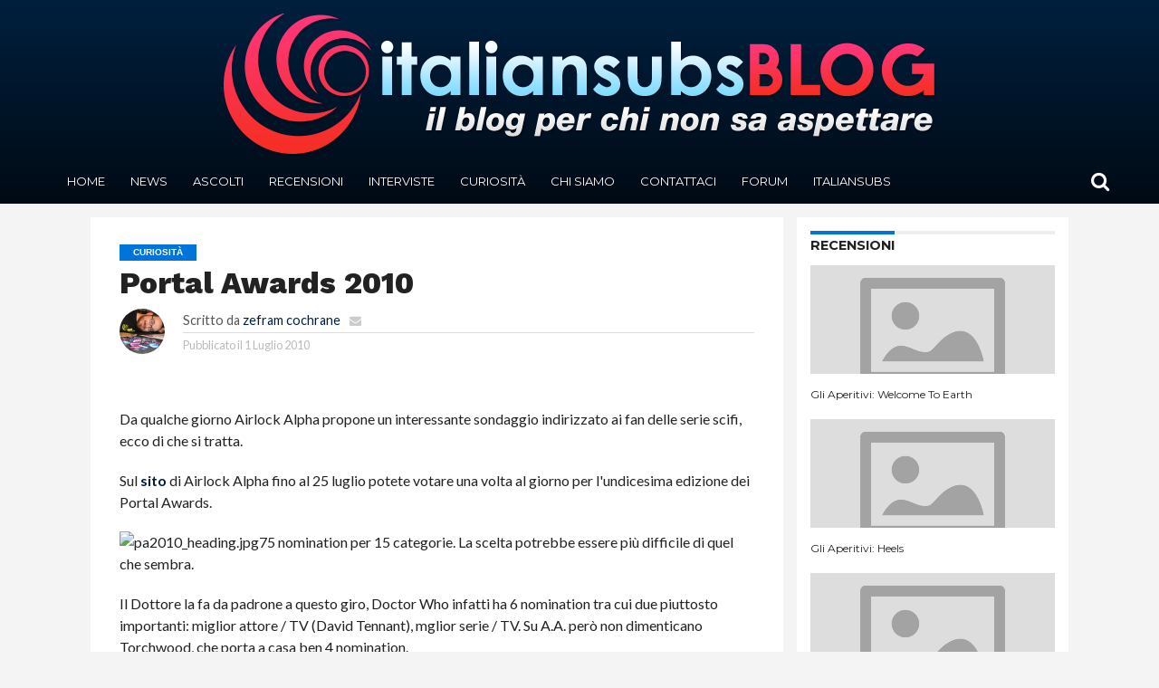

--- FILE ---
content_type: text/html; charset=UTF-8
request_url: https://blog.italiansubs.net/portal-awards-2010/
body_size: 15263
content:
<!DOCTYPE html>
<html lang="it-IT">
<head>
<meta charset="UTF-8" >
<meta name="viewport" id="viewport" content="width=device-width, initial-scale=1.0, maximum-scale=1.0, minimum-scale=1.0, user-scalable=no" />


<link rel="alternate" type="application/rss+xml" title="RSS 2.0" href="https://blog.italiansubs.net/feed/" />
<link rel="alternate" type="text/xml" title="RSS .92" href="https://blog.italiansubs.net/feed/rss/" />
<link rel="alternate" type="application/atom+xml" title="Atom 0.3" href="https://blog.italiansubs.net/feed/atom/" />
<link rel="pingback" href="https://blog.italiansubs.net/xmlrpc.php" />

<meta property="og:image" content="https://blog.italiansubs.net/wp-content/uploads/2010/12/News.jpg" />
<meta name="twitter:image" content="https://blog.italiansubs.net/wp-content/uploads/2010/12/News.jpg" />

<meta property="og:type" content="article" />
<meta property="og:description" content="Da qualche giorno Airlock Alpha propone un interessante sondaggio indirizzato ai fan delle serie scifi, ecco di che si tratta. Sul sito di Airlock Alpha fino al 25 luglio potete votare una volta al giorno per l&#39;undicesima edizione dei Portal Awards. 75 nomination per 15 categorie. La scelta potrebbe essere più difficile di quel che [&hellip;]" />
<meta name="twitter:card" content="summary">
<meta name="twitter:url" content="https://blog.italiansubs.net/portal-awards-2010/">
<meta name="twitter:title" content="Portal Awards 2010">
<meta name="twitter:description" content="Da qualche giorno Airlock Alpha propone un interessante sondaggio indirizzato ai fan delle serie scifi, ecco di che si tratta. Sul sito di Airlock Alpha fino al 25 luglio potete votare una volta al giorno per l&#39;undicesima edizione dei Portal Awards. 75 nomination per 15 categorie. La scelta potrebbe essere più difficile di quel che [&hellip;]">


<title>Portal Awards 2010 &#8211; Italiansubs Blog</title>
<link rel='dns-prefetch' href='//blog.italiansubs.net' />
<link rel='dns-prefetch' href='//cdnjs.cloudflare.com' />
<link rel='dns-prefetch' href='//fonts.googleapis.com' />
<link rel='dns-prefetch' href='//s.w.org' />
<link rel="alternate" type="application/rss+xml" title="Italiansubs Blog &raquo; Feed" href="https://blog.italiansubs.net/feed/" />
<link rel="alternate" type="application/rss+xml" title="Italiansubs Blog &raquo; Feed dei commenti" href="https://blog.italiansubs.net/comments/feed/" />
<link rel="alternate" type="application/rss+xml" title="Italiansubs Blog &raquo; Portal Awards 2010 Feed dei commenti" href="https://blog.italiansubs.net/portal-awards-2010/feed/" />
		<script type="text/javascript">
			window._wpemojiSettings = {"baseUrl":"https:\/\/s.w.org\/images\/core\/emoji\/13.0.1\/72x72\/","ext":".png","svgUrl":"https:\/\/s.w.org\/images\/core\/emoji\/13.0.1\/svg\/","svgExt":".svg","source":{"concatemoji":"https:\/\/blog.italiansubs.net\/wp-includes\/js\/wp-emoji-release.min.js?ver=5.6"}};
			!function(e,a,t){var r,n,o,i,p=a.createElement("canvas"),s=p.getContext&&p.getContext("2d");function c(e,t){var a=String.fromCharCode;s.clearRect(0,0,p.width,p.height),s.fillText(a.apply(this,e),0,0);var r=p.toDataURL();return s.clearRect(0,0,p.width,p.height),s.fillText(a.apply(this,t),0,0),r===p.toDataURL()}function l(e){if(!s||!s.fillText)return!1;switch(s.textBaseline="top",s.font="600 32px Arial",e){case"flag":return!c([127987,65039,8205,9895,65039],[127987,65039,8203,9895,65039])&&(!c([55356,56826,55356,56819],[55356,56826,8203,55356,56819])&&!c([55356,57332,56128,56423,56128,56418,56128,56421,56128,56430,56128,56423,56128,56447],[55356,57332,8203,56128,56423,8203,56128,56418,8203,56128,56421,8203,56128,56430,8203,56128,56423,8203,56128,56447]));case"emoji":return!c([55357,56424,8205,55356,57212],[55357,56424,8203,55356,57212])}return!1}function d(e){var t=a.createElement("script");t.src=e,t.defer=t.type="text/javascript",a.getElementsByTagName("head")[0].appendChild(t)}for(i=Array("flag","emoji"),t.supports={everything:!0,everythingExceptFlag:!0},o=0;o<i.length;o++)t.supports[i[o]]=l(i[o]),t.supports.everything=t.supports.everything&&t.supports[i[o]],"flag"!==i[o]&&(t.supports.everythingExceptFlag=t.supports.everythingExceptFlag&&t.supports[i[o]]);t.supports.everythingExceptFlag=t.supports.everythingExceptFlag&&!t.supports.flag,t.DOMReady=!1,t.readyCallback=function(){t.DOMReady=!0},t.supports.everything||(n=function(){t.readyCallback()},a.addEventListener?(a.addEventListener("DOMContentLoaded",n,!1),e.addEventListener("load",n,!1)):(e.attachEvent("onload",n),a.attachEvent("onreadystatechange",function(){"complete"===a.readyState&&t.readyCallback()})),(r=t.source||{}).concatemoji?d(r.concatemoji):r.wpemoji&&r.twemoji&&(d(r.twemoji),d(r.wpemoji)))}(window,document,window._wpemojiSettings);
		</script>
		<style type="text/css">
img.wp-smiley,
img.emoji {
	display: inline !important;
	border: none !important;
	box-shadow: none !important;
	height: 1em !important;
	width: 1em !important;
	margin: 0 .07em !important;
	vertical-align: -0.1em !important;
	background: none !important;
	padding: 0 !important;
}
</style>
	<link rel='stylesheet' id='wp-block-library-css'  href='https://blog.italiansubs.net/wp-includes/css/dist/block-library/style.min.css?ver=5.6' type='text/css' media='all' />
<link rel='stylesheet' id='contact-form-7-css'  href='https://blog.italiansubs.net/wp-content/plugins/contact-form-7/includes/css/styles.css?ver=5.4' type='text/css' media='all' />
<link rel='stylesheet' id='ts_fab_css-css'  href='https://blog.italiansubs.net/wp-content/plugins/fancier-author-box/css/ts-fab.min.css?ver=1.4' type='text/css' media='all' />
<link rel='stylesheet' id='wpemfb-lightbox-css'  href='https://blog.italiansubs.net/wp-content/plugins/wp-embed-facebook/templates/lightbox/css/lightbox.css?ver=3.0.10' type='text/css' media='all' />
<link rel='stylesheet' id='mvp-reset-css'  href='https://blog.italiansubs.net/wp-content/themes/flex-mag/css/reset.css?ver=5.6' type='text/css' media='all' />
<link rel='stylesheet' id='mvp-fontawesome-css'  href='//cdnjs.cloudflare.com/ajax/libs/font-awesome/4.4.0/css/font-awesome.css?ver=5.6' type='text/css' media='all' />
<link rel='stylesheet' id='mvp-style-css'  href='https://blog.italiansubs.net/wp-content/themes/flex-mag/style.css?ver=4.3.2' type='text/css' media='all' />
<!--[if lt IE 10]>
<link rel='stylesheet' id='mvp-iecss-css'  href='https://blog.italiansubs.net/wp-content/themes/flex-mag/css/iecss.css?ver=5.6' type='text/css' media='all' />
<![endif]-->
<link rel='stylesheet' id='mvp-media-queries-css'  href='https://blog.italiansubs.net/wp-content/themes/flex-mag/css/media-queries.css?ver=5.6' type='text/css' media='all' />
<link rel='stylesheet' id='studio-fonts-css'  href='//fonts.googleapis.com/css?family=Oswald%3ALato%3A400%2C700%7CWork+Sans%3A900%7CMontserrat%3A400%2C700%7COpen+Sans%3A800%7CPlayfair+Display%3A400%2C700%2C900%7CQuicksand%7CRaleway%3A200%2C400%2C700%7CRoboto+Slab%3A400%2C700%26subset%3Dlatin%2Clatin-ext&#038;ver=1.0.0' type='text/css' media='all' />
<link rel='stylesheet' id='addtoany-css'  href='https://blog.italiansubs.net/wp-content/plugins/add-to-any/addtoany.min.css?ver=1.15' type='text/css' media='all' />
<script type='text/javascript' src='https://blog.italiansubs.net/wp-includes/js/jquery/jquery.min.js?ver=3.5.1' id='jquery-core-js'></script>
<script type='text/javascript' src='https://blog.italiansubs.net/wp-includes/js/jquery/jquery-migrate.min.js?ver=3.3.2' id='jquery-migrate-js'></script>
<script type='text/javascript' src='https://blog.italiansubs.net/wp-content/plugins/add-to-any/addtoany.min.js?ver=1.1' id='addtoany-js'></script>
<script type='text/javascript' src='https://blog.italiansubs.net/wp-content/plugins/fancier-author-box/js/ts-fab.min.js?ver=1.4' id='ts_fab_js-js'></script>
<script type='text/javascript' src='https://blog.italiansubs.net/wp-content/plugins/wp-embed-facebook/templates/lightbox/js/lightbox.min.js?ver=3.0.10' id='wpemfb-lightbox-js'></script>
<script type='text/javascript' id='wpemfb-fbjs-js-extra'>
/* <![CDATA[ */
var WEF = {"local":"it_IT","version":"v6.0","fb_id":""};
/* ]]> */
</script>
<script type='text/javascript' src='https://blog.italiansubs.net/wp-content/plugins/wp-embed-facebook/inc/js/fb.min.js?ver=3.0.10' id='wpemfb-fbjs-js'></script>
<link rel="https://api.w.org/" href="https://blog.italiansubs.net/wp-json/" /><link rel="alternate" type="application/json" href="https://blog.italiansubs.net/wp-json/wp/v2/posts/1346" /><link rel="EditURI" type="application/rsd+xml" title="RSD" href="https://blog.italiansubs.net/xmlrpc.php?rsd" />
<link rel="wlwmanifest" type="application/wlwmanifest+xml" href="https://blog.italiansubs.net/wp-includes/wlwmanifest.xml" /> 
<meta name="generator" content="WordPress 5.6" />
<link rel="canonical" href="https://blog.italiansubs.net/portal-awards-2010/" />
<link rel='shortlink' href='https://blog.italiansubs.net/?p=1346' />
<link rel="alternate" type="application/json+oembed" href="https://blog.italiansubs.net/wp-json/oembed/1.0/embed?url=https%3A%2F%2Fblog.italiansubs.net%2Fportal-awards-2010%2F" />
<link rel="alternate" type="text/xml+oembed" href="https://blog.italiansubs.net/wp-json/oembed/1.0/embed?url=https%3A%2F%2Fblog.italiansubs.net%2Fportal-awards-2010%2F&#038;format=xml" />

<script data-cfasync="false">
window.a2a_config=window.a2a_config||{};a2a_config.callbacks=[];a2a_config.overlays=[];a2a_config.templates={};a2a_localize = {
	Share: "Share",
	Save: "Save",
	Subscribe: "Subscribe",
	Email: "Email",
	Bookmark: "Bookmark",
	ShowAll: "Show all",
	ShowLess: "Show less",
	FindServices: "Find service(s)",
	FindAnyServiceToAddTo: "Instantly find any service to add to",
	PoweredBy: "Powered by",
	ShareViaEmail: "Share via email",
	SubscribeViaEmail: "Subscribe via email",
	BookmarkInYourBrowser: "Bookmark in your browser",
	BookmarkInstructions: "Press Ctrl+D or \u2318+D to bookmark this page",
	AddToYourFavorites: "Add to your favorites",
	SendFromWebOrProgram: "Send from any email address or email program",
	EmailProgram: "Email program",
	More: "More&#8230;",
	ThanksForSharing: "Thanks for sharing!",
	ThanksForFollowing: "Thanks for following!"
};

(function(d,s,a,b){a=d.createElement(s);b=d.getElementsByTagName(s)[0];a.async=1;a.src="https://static.addtoany.com/menu/page.js";b.parentNode.insertBefore(a,b);})(document,"script");
</script>
	<style>
	.ts-fab-list li a { background-color: #e9e9e9; border: 1px solid #e9e9e9; color: #ab241c; }
	.ts-fab-list li.active a { background-color: #ab241c; border: 1px solid #ab241c; color: #fff; }
	.ts-fab-tab { background-color: #f9f9f9; border: 1px solid #ab241c; color: #555; }
	</style>
	
<style type='text/css'>

@import url(//fonts.googleapis.com/css?family=Work+Sans:100,200,300,400,500,600,700,800,900|Montserrat:100,200,300,400,500,600,700,800,900|Work+Sans:100,200,300,400,400italic,500,600,700,700italic,800,900|Lato:100,200,300,400,400italic,500,600,700,700italic,800,900|Montserrat:100,200,300,400,500,600,700,800,900&subset=latin,latin-ext,cyrillic,cyrillic-ext,greek-ext,greek,vietnamese);

#wallpaper {
	background: url() no-repeat 50% 0;
	}
body,
.blog-widget-text p,
.feat-widget-text p,
.post-info-right,
span.post-excerpt,
span.feat-caption,
span.soc-count-text,
#content-main p,
#commentspopup .comments-pop,
.archive-list-text p,
.author-box-bot p,
#post-404 p,
.foot-widget,
#home-feat-text p,
.feat-top2-left-text p,
.feat-wide1-text p,
.feat-wide4-text p,
#content-main table,
.foot-copy p,
.video-main-text p {
	font-family: 'Lato', sans-serif;
	}

a,
a:visited,
.post-info-name a {
	color: #001f3f;
	}

a:hover {
	color: #0074D9;
	}

span.feat-cat,
span.post-head-cat,
.prev-next-text a,
.prev-next-text a:visited,
.prev-next-text a:hover {
	background: #0074D9;
	}



.woocommerce .star-rating span:before {
	color: #0074D9;
	}

.woocommerce .widget_price_filter .ui-slider .ui-slider-range,
.woocommerce .widget_price_filter .ui-slider .ui-slider-handle {
	background-color: #0074D9;
	}

.woocommerce span.onsale,
.woocommerce #respond input#submit.alt,
.woocommerce a.button.alt,
.woocommerce button.button.alt,
.woocommerce input.button.alt,
.woocommerce #respond input#submit.alt:hover,
.woocommerce a.button.alt:hover,
.woocommerce button.button.alt:hover,
.woocommerce input.button.alt:hover {
	background-color: #0074D9;
	}

span.post-header {
	border-top: 4px solid #0074D9;
	}

#main-nav-wrap,
nav.main-menu-wrap,
.nav-logo,
.nav-right-wrap,
.nav-menu-out,
.nav-logo-out,
#head-main-top {
	-webkit-backface-visibility: hidden;
	}

nav.main-menu-wrap ul li a,
.nav-menu-out ul li a,
.nav-menu-out span.nav-search-but i,
.nav-menu-out span.nav-soc-but i,
span.nav-search-but i,
span.nav-soc-but i {
	color: #ffffff;
	}

.nav-menu-out:hover li.menu-item-has-children:hover a:after,
nav.main-menu-wrap ul li.menu-item-has-children a:after {
	border-color: #ffffff transparent transparent transparent;
	}

.nav-menu-out ul li a:hover,
.nav-menu-out span.nav-search-but:hover i,
.nav-menu-out span.nav-soc-but:hover i {
	color: #7FDBFF;
	}

.nav-menu-out:hover li.menu-item-has-children a:after {
	border-color: #7FDBFF transparent transparent transparent;
	}

.nav-menu-out:hover ul li ul.mega-list li a,
.side-list-text p,
.row-widget-text p,
.blog-widget-text h2,
.feat-widget-text h2,
.archive-list-text h2,
h2.author-list-head a,
.mvp-related-text a {
	color: #222222;
	}

ul.mega-list li:hover a,
ul.side-list li:hover .side-list-text p,
ul.row-widget-list li:hover .row-widget-text p,
ul.blog-widget-list li:hover .blog-widget-text h2,
.feat-widget-wrap:hover .feat-widget-text h2,
ul.archive-list li:hover .archive-list-text h2,
ul.archive-col-list li:hover .archive-list-text h2,
h2.author-list-head a:hover,
.mvp-related-posts ul li:hover .mvp-related-text a {
	color: #0074D9 !important;
	}

span.more-posts-text,
a.inf-more-but,
#comments-button a,
#comments-button span.comment-but-text {
	border: 1px solid #001f3f;
	}

span.more-posts-text,
a.inf-more-but,
#comments-button a,
#comments-button span.comment-but-text {
	color: #001f3f !important;
	}

#comments-button a:hover,
#comments-button span.comment-but-text:hover,
a.inf-more-but:hover,
span.more-posts-text:hover {
	background: #001f3f;
	}

nav.main-menu-wrap ul li a,
ul.col-tabs li a,
nav.fly-nav-menu ul li a,
.foot-menu .menu li a {
	font-family: 'Montserrat', sans-serif;
	}

.feat-top2-right-text h2,
.side-list-text p,
.side-full-text p,
.row-widget-text p,
.feat-widget-text h2,
.blog-widget-text h2,
.prev-next-text a,
.prev-next-text a:visited,
.prev-next-text a:hover,
span.post-header,
.archive-list-text h2,
#woo-content h1.page-title,
.woocommerce div.product .product_title,
.woocommerce ul.products li.product h3,
.video-main-text h2,
.mvp-related-text a {
	font-family: 'Montserrat', sans-serif;
	}

.feat-wide-sub-text h2,
#home-feat-text h2,
.feat-top2-left-text h2,
.feat-wide1-text h2,
.feat-wide4-text h2,
.feat-wide5-text h2,
h1.post-title,
#content-main h1.post-title,
#post-404 h1,
h1.post-title-wide,
#content-main blockquote p,
#commentspopup #content-main h1 {
	font-family: 'Work Sans', sans-serif;
	}

h3.home-feat-title,
h3.side-list-title,
#infscr-loading,
.score-nav-menu select,
h1.cat-head,
h1.arch-head,
h2.author-list-head,
h3.foot-head,
.woocommerce ul.product_list_widget span.product-title,
.woocommerce ul.product_list_widget li a,
.woocommerce #reviews #comments ol.commentlist li .comment-text p.meta,
.woocommerce .related h2,
.woocommerce div.product .woocommerce-tabs .panel h2,
.woocommerce div.product .product_title,
#content-main h1,
#content-main h2,
#content-main h3,
#content-main h4,
#content-main h5,
#content-main h6 {
	font-family: 'Work Sans', sans-serif;
	}

</style>
	
<style type="text/css">


.post-cont-out,
.post-cont-in {
	margin-right: 0;
	}
.nav-links {
	display: none;
	}




#fly-wrap {
	background: #fff;
	}
ul.fly-bottom-soc li {
	border-top: 1px solid #666;
	}
nav.fly-nav-menu ul li {
	border-top: 1px solid #ddd;
	}
nav.fly-nav-menu ul li a {
	color: #555;
	}
nav.fly-nav-menu ul li a:hover {
	color: #bbb;
	}
nav.fly-nav-menu ul li ul.sub-menu {
	border-top: 1px solid #ddd;
	}



.nav-left-wrap {
	width: 60px;
	}
.nav-logo-out {
	margin-left: -60px;
	}
.nav-logo-in {
	margin-left: 60px;
	}
.nav-logo-show {
	padding-right: 10px;
	padding-left: 10px;
	width: 200px;
	height: 50px;
	}
.nav-logo-show img {
	width: auto;
	}

.nav-logo-out-fade {
	margin-left: -280px;
	}
.nav-logo-in-fade {
	margin-left: 200px;
	}

</style>

<style type="text/css" id="custom-background-css">
body.custom-background { background-color: #f4f4f4; }
</style>
	<script>
	(function(i,s,o,g,r,a,m){i['GoogleAnalyticsObject']=r;i[r]=i[r]||function(){
			(i[r].q=i[r].q||[]).push(arguments)},i[r].l=1*new Date();a=s.createElement(o),
		m=s.getElementsByTagName(o)[0];a.async=1;a.src=g;m.parentNode.insertBefore(a,m)
	})(window,document,'script','//www.google-analytics.com/analytics.js','ga');

	ga('create', 'UA-395606-11', 'auto');
	ga('send', 'pageview');

</script>
</head>

<body class="post-template-default single single-post postid-1346 single-format-standard custom-background">
	<div id="site" class="left relative">
		<div id="site-wrap" class="left relative">
						<div id="fly-wrap">
	<div class="fly-wrap-out">
		<div class="fly-side-wrap">
			<ul class="fly-bottom-soc left relative">
																																									<li class="rss-soc">
						<a href="https://blog.italiansubs.net/feed/rss/" target="_blank">
						<i class="fa fa-rss fa-2"></i>
						</a>
					</li>
							</ul>
		</div><!--fly-side-wrap-->
		<div class="fly-wrap-in">
			<div id="fly-menu-wrap">
				<nav class="fly-nav-menu left relative">
					<div class="menu-navigation-container"><ul id="menu-navigation" class="menu"><li id="menu-item-65721" class="menu-item menu-item-type-post_type menu-item-object-page menu-item-home menu-item-65721"><a href="https://blog.italiansubs.net/">Home</a></li>
<li id="menu-item-65727" class="menu-item menu-item-type-taxonomy menu-item-object-category current-post-ancestor current-menu-parent current-post-parent menu-item-65727"><a href="https://blog.italiansubs.net/categoria/news/">News</a></li>
<li id="menu-item-65729" class="menu-item menu-item-type-taxonomy menu-item-object-category menu-item-65729"><a href="https://blog.italiansubs.net/categoria/ascolti/">Ascolti</a></li>
<li id="menu-item-65730" class="menu-item menu-item-type-taxonomy menu-item-object-category menu-item-65730"><a href="https://blog.italiansubs.net/categoria/recensioni/">Recensioni</a></li>
<li id="menu-item-65731" class="menu-item menu-item-type-taxonomy menu-item-object-category menu-item-65731"><a href="https://blog.italiansubs.net/categoria/interviste/">Interviste</a></li>
<li id="menu-item-65728" class="menu-item menu-item-type-taxonomy menu-item-object-category current-post-ancestor current-menu-parent current-post-parent menu-item-65728"><a href="https://blog.italiansubs.net/categoria/curiosit%C3%A0/">Curiosità</a></li>
<li id="menu-item-65736" class="menu-item menu-item-type-post_type menu-item-object-page menu-item-65736"><a href="https://blog.italiansubs.net/chisiamo/">Chi siamo</a></li>
<li id="menu-item-65723" class="menu-item menu-item-type-post_type menu-item-object-page menu-item-65723"><a href="https://blog.italiansubs.net/contattaci/">Contattaci</a></li>
<li id="menu-item-65724" class="menu-item menu-item-type-custom menu-item-object-custom menu-item-65724"><a href="http://www.italiansubs.net/forum/">Forum</a></li>
<li id="menu-item-65726" class="menu-item menu-item-type-custom menu-item-object-custom menu-item-65726"><a href="http://www.italiansubs.net">Italiansubs</a></li>
</ul></div>				</nav>
			</div><!--fly-menu-wrap-->
		</div><!--fly-wrap-in-->
	</div><!--fly-wrap-out-->
</div><!--fly-wrap-->			<div id="head-main-wrap" class="left relative">
				<div id="head-main-top" class="left relative">
																																<div class="logo-wide-wrap left relative">
							<h1>
															<a itemprop="url" href="https://blog.italiansubs.net/"><img itemprop="logo" src="https://blog.italiansubs.net/wp-content/uploads/2015/12/Blog_Logo.png" alt="Italiansubs Blog" /></a>
														</h1>
						</div><!--logo-wide-wrap-->
									</div><!--head-main-top-->
				<div id="main-nav-wrap">
					<div class="nav-out">
						<div class="nav-in">
							<div id="main-nav-cont" class="left" itemscope itemtype="http://schema.org/Organization">
								<div class="nav-logo-out">
									<div class="nav-left-wrap left relative">
										<div class="fly-but-wrap left relative">
											<span></span>
											<span></span>
											<span></span>
											<span></span>
										</div><!--fly-but-wrap-->
																					<div class="nav-logo-fade left">
																									<a href="https://blog.italiansubs.net/"><img src="https://blog.italiansubs.net/wp-content/uploads/2015/12/Blog_Logo-small.png" alt="Italiansubs Blog" /></a>
																							</div><!--nav-logo-fade-->
																			</div><!--nav-left-wrap-->
									<div class="nav-logo-in">
										<div class="nav-menu-out">
											<div class="nav-menu-in">
												<nav class="main-menu-wrap left">
													<div class="menu-navigation-container"><ul id="menu-navigation-1" class="menu"><li class="menu-item menu-item-type-post_type menu-item-object-page menu-item-home menu-item-65721"><a href="https://blog.italiansubs.net/">Home</a></li>
<li class="menu-item menu-item-type-taxonomy menu-item-object-category current-post-ancestor current-menu-parent current-post-parent menu-item-65727"><a href="https://blog.italiansubs.net/categoria/news/">News</a></li>
<li class="menu-item menu-item-type-taxonomy menu-item-object-category menu-item-65729"><a href="https://blog.italiansubs.net/categoria/ascolti/">Ascolti</a></li>
<li class="menu-item menu-item-type-taxonomy menu-item-object-category menu-item-65730"><a href="https://blog.italiansubs.net/categoria/recensioni/">Recensioni</a></li>
<li class="menu-item menu-item-type-taxonomy menu-item-object-category menu-item-65731"><a href="https://blog.italiansubs.net/categoria/interviste/">Interviste</a></li>
<li class="menu-item menu-item-type-taxonomy menu-item-object-category current-post-ancestor current-menu-parent current-post-parent menu-item-65728"><a href="https://blog.italiansubs.net/categoria/curiosit%C3%A0/">Curiosità</a></li>
<li class="menu-item menu-item-type-post_type menu-item-object-page menu-item-65736"><a href="https://blog.italiansubs.net/chisiamo/">Chi siamo</a></li>
<li class="menu-item menu-item-type-post_type menu-item-object-page menu-item-65723"><a href="https://blog.italiansubs.net/contattaci/">Contattaci</a></li>
<li class="menu-item menu-item-type-custom menu-item-object-custom menu-item-65724"><a href="http://www.italiansubs.net/forum/">Forum</a></li>
<li class="menu-item menu-item-type-custom menu-item-object-custom menu-item-65726"><a href="http://www.italiansubs.net">Italiansubs</a></li>
</ul></div>												</nav>
											</div><!--nav-menu-in-->
											<div class="nav-right-wrap relative">
												<div class="nav-search-wrap left relative">
													<span class="nav-search-but left"><i class="fa fa-search fa-2"></i></span>
													<div class="search-fly-wrap">
														<form method="get" id="searchform" action="https://blog.italiansubs.net//">
	<input type="text" name="s" id="s" value="Inserisci un termine di ricerca e premi invio" onfocus='if (this.value == "Inserisci un termine di ricerca e premi invio") { this.value = ""; }' onblur='if (this.value == "") { this.value = "Inserisci un termine di ricerca e premi invio"; }' />
	<input type="hidden" id="searchsubmit" value="Search" />
</form>													</div><!--search-fly-wrap-->
												</div><!--nav-search-wrap-->
																																			</div><!--nav-right-wrap-->
										</div><!--nav-menu-out-->
									</div><!--nav-logo-in-->
								</div><!--nav-logo-out-->
							</div><!--main-nav-cont-->
						</div><!--nav-in-->
					</div><!--nav-out-->
				</div><!--main-nav-wrap-->
			</div><!--head-main-wrap-->
										<div id="body-main-wrap" class="left relative" itemscope itemtype="http://schema.org/Article">
																																			<div class="body-main-out relative">
					<div class="body-main-in">
						<div id="body-main-cont" class="left relative">
																		<div id="post-main-wrap" class="left relative">
	<div class="post-wrap-out1">
		<div class="post-wrap-in1">
			<div id="post-left-col" class="relative">
														<article id="post-area" class="post-1346 post type-post status-publish format-standard has-post-thumbnail hentry category-curiosit category-news tag-portal-awards">
													<header id="post-header">
																	<a class="post-cat-link" href="https://blog.italiansubs.net/categoria/curiosit%C3%A0/"><span class="post-head-cat">Curiosità</span></a>
																<h1 class="post-title left" itemprop="name headline">Portal Awards 2010</h1>
																	<div id="post-info-wrap" class="left relative">
										<div class="post-info-out">
											<div class="post-info-img left relative">
												<img alt='' src='https://secure.gravatar.com/avatar/32620590d50d434dc9c652ff5e1e81a8?s=50&#038;d=mm&#038;r=g' srcset='https://secure.gravatar.com/avatar/32620590d50d434dc9c652ff5e1e81a8?s=100&#038;d=mm&#038;r=g 2x' class='avatar avatar-50 photo' height='50' width='50' loading='lazy'/>											</div><!--post-info-img-->
											<div class="post-info-in">
												<div class="post-info-right left relative">
													<div class="post-info-name left relative">
														<span class="post-info-text">Scritto da</span> <span class="author-name vcard fn" itemprop="author"><a href="https://blog.italiansubs.net/author/zefram-cochrane/" title="Articoli scritti da zefram cochrane" rel="author">zefram cochrane</a></span>  <span class="author-email"><a href="mailto:zefram.cochrane@italiansubs.net"><i class="fa fa-envelope fa-2"></i></a></span>
													</div><!--post-info-name-->
													<div class="post-info-date left relative">
														<span class="post-info-text">Pubblicato il</span> <span class="post-date"><time class="post-date updated" itemprop="datePublished" datetime="2010-07-01 13:58">1 Luglio 2010</time></span>
													</div><!--post-info-date-->
												</div><!--post-info-right-->
											</div><!--post-info-in-->
										</div><!--post-info-out-->
									</div><!--post-info-wrap-->
															</header><!--post-header-->
																		<div id="content-area" itemprop="articleBody" class="post-1346 post type-post status-publish format-standard has-post-thumbnail hentry category-curiosit category-news tag-portal-awards">
							<div class="post-cont-out">
								<div class="post-cont-in">
									<div id="content-main" class="left relative">

						
																																				<div id="fb-root"></div>
<p>Da qualche giorno Airlock Alpha propone un interessante sondaggio indirizzato ai fan delle serie scifi, ecco di che si tratta.</p>
<p>
Sul <a href="http://airlockalpha.com/genre-awards/2010/index.php" class="bbcode_url">sito</a> di Airlock Alpha fino al 25 luglio potete votare una volta al giorno per l&#39;undicesima edizione dei Portal Awards.</p>
<p><img src="https://www.airlockalpha.com/genre-awards/2010/pa2010_heading.jpg" alt="pa2010_heading.jpg" class="bbcode_img" />75 nomination per 15 categorie. La scelta potrebbe essere più difficile di quel che sembra.</p>
<p>Il Dottore la fa da padrone a questo giro, Doctor Who infatti ha 6 nomination tra cui due piuttosto importanti: miglior attore / TV (David Tennant), mglior serie / TV. Su A.A. però non dimenticano Torchwood, che porta a casa ben 4 nomination.</p>
<p>Come fanno notare sul sito questa è la prima edizione dal 2005 in cui non compare Battlestar Galactica.<br />
La competizione comunque è molto accesa, basta guardare la prima categoria: miglior attore / TV, troviamo John Barrowman (il capitano Jack Harkness in Torchwood), Matthew Fox (Jack di Lost), Zachary Levi (Chuck nell&#39;omonima serie), Eddie McClintock (Pete in Warehouse 13) e David Tennant, come dicevo, ovvero il mitico Dottore.</p>
<p>Già qui io sarei in seria difficoltà, la mia passione per Warehouse 13 mi porta verso McClintock, ma il capitano Jack è un mio mito&#8230; penso che voterò diversamente a giorni alterni.<br />
Mi spiace per Matthew Fox, spero che&#8230; chiuderà un occhio (ehm&#8230;) ma come personaggio è nettamente più emozionante il Capitano, non c&#39;è verso. Se avete pianto per il finale di Lost non so cosa abbiate fatto per il finale di Torchwood: Children Of Earth allora!</p>
<p>Vi riporto qualche dato su questa competizione, direttamente dal sito di Airlock Alpha.<br />
* La competizione è nata nel 1999 e inizialmente si chiamava SyFy Genre Awards, visto che il sito all&#39;epoca si chiamava proprio Syfy World (e poi SyFy Portal).<br />
Dal cambio di marchio di Sci-Fi Channel in Syfy il sito è stato acquistato dal network e il portale è diventato Airlock Alpha.<br />
* Oltre un milione di voti inviati nel corso delle varie edizioni.<br />
* Ben Browder, Claudia Black, James Marsters, Amy Acker, Jeri Ryan, Daniel Radcliffe, Emma Watson e Kate Mulgrew hanno il record di Portal Awards vinti: 3 a testa.<br />
Se Daniel Radcliffe vincesse quello per il miglior attore nella categoria giovani (Best Young Actor), potrebbe sorpassare tutti gli altri vincendo il suo quarto award.<br />
* Avery Brooks, Robert Picardo, Johnny Depp, Patrick Stewart, Liv Tyler, Hayden Panettiere, Jensen Ackles, Michael Emerson e Scarlett Pomers ne hanno vinti due a testa, Depp potrebbe passare nel gruppo precedente se vincesse il premio per il miglior attore / cinema grazie al suo ruolo in Alice In Wonderland.<br />
* Strano ma vero: nonostante tutte le nomination accumulate, &quot;Battlestar Galactica&quot; ha vinto solo 2 award: Miglior serie / TV nel 2007 e Migliore attrice / TV nel 2008 con Mary McDonnell (Laura Roslin).<br />
* Il record assoluto è di Star Trek: Voyager, con 18 award, subito dopo ma a diverse lunghezze di distanza troviamo Farscape (compreso il film TV) con 8, a seguire Angel con 7, Buffy The Vampire Slayer con 6, Stargate SG-1, Firefly e Supernatural sono a quota 5 e infine Star Trek: Deep Space Nine&quot; ne ha portati a casa 4.<br />
* In totale i premi sono andati a 56 persone, escluse quelle che hanno ricevuto il Gene Roddenberry award, le serie TV premiate per vari motivi invece sono 20.</p>
<p>Che aspettate?<br />
Correte a votare.</p>
<p>fonte: <a href="http://airlockalpha.com" class="bbcode_url">http://airlockalpha.com</a></p>
<div id="ts-fab-below" class="ts-fab-wrapper"><span class="screen-reader-text">The following two tabs change content below.</span><ul class="ts-fab-list"><li class="ts-fab-bio-link"><a href="#ts-fab-bio-below">Bio</a></li><li class="ts-fab-latest-posts-link"><a href="#ts-fab-latest-posts-below">Ultimi Post</a></li></ul><div class="ts-fab-tabs">
	<div class="ts-fab-tab" id="ts-fab-bio-below">
		<div class="ts-fab-avatar"><img alt='' src='https://secure.gravatar.com/avatar/32620590d50d434dc9c652ff5e1e81a8?s=80&#038;d=mm&#038;r=g' srcset='https://secure.gravatar.com/avatar/32620590d50d434dc9c652ff5e1e81a8?s=160&#038;d=mm&#038;r=g 2x' class='avatar avatar-80 photo' height='80' width='80' loading='lazy'/><div class="ts-fab-social-links"><a href="http://twitter.com/@z_cochrane" title="Twitter" rel="nofollow"><img src="https://blog.italiansubs.net/wp-content/plugins/fancier-author-box/images/twitter.png" width="24" height="24" alt="Il Mio Profilo Twitter" /></a></div>
		</div>
		
		<div class="ts-fab-text">
			<div class="ts-fab-header"><h4><a href="http://www.italiansubs.net" rel="nofollow">zefram cochrane</a></h4></div><!-- /.ts-fab-header -->
			<div class="ts-fab-content">Geek dal 1983, ha collaborato con Italiansubs dal 2007 al 2015. Ama fantascienza, fantasy e pirati. Fa sub senza sapere nuotare.</div>
		</div>
	</div>
	<div class="ts-fab-tab" id="ts-fab-latest-posts-below">
		<div class="ts-fab-avatar"><img alt='' src='https://secure.gravatar.com/avatar/32620590d50d434dc9c652ff5e1e81a8?s=80&#038;d=mm&#038;r=g' srcset='https://secure.gravatar.com/avatar/32620590d50d434dc9c652ff5e1e81a8?s=160&#038;d=mm&#038;r=g 2x' class='avatar avatar-80 photo' height='80' width='80' loading='lazy'/><div class="ts-fab-social-links"><a href="http://twitter.com/@z_cochrane" title="Twitter" rel="nofollow"><img src="https://blog.italiansubs.net/wp-content/plugins/fancier-author-box/images/twitter.png" width="24" height="24" alt="Il Mio Profilo Twitter" /></a></div>
		</div>
		<div class="ts-fab-text">
			<div class="ts-fab-header">
				<h4>Ultimi post di zefram cochrane <span class="latest-see-all">(<a href="https://blog.italiansubs.net/author/zefram-cochrane/" rel="nofollow">vedi tutti</a>)</span></h4>
			</div>
			<ul class="ts-fab-latest">
				<li>
					<a href="https://blog.italiansubs.net/game-of-series-concept-italiansubs-edition/">Game of Series: Concept &#8211; Italiansubs edition</a><span> - 31 Marzo 2015</span> 
				</li>
				<li>
					<a href="https://blog.italiansubs.net/game-of-series-the-resistance/">Game of Series: The Resistance</a><span> - 30 Marzo 2015</span> 
				</li>
				<li>
					<a href="https://blog.italiansubs.net/game-of-series-dark-tales/">Game of Series: Dark Tales</a><span> - 28 Marzo 2015</span> 
				</li>
		</ul></div>
	</div>
		</div>
	</div><div class="addtoany_share_save_container addtoany_content addtoany_content_bottom"><div class="a2a_kit a2a_kit_size_32 addtoany_list" data-a2a-url="https://blog.italiansubs.net/portal-awards-2010/" data-a2a-title="Portal Awards 2010"><a class="a2a_button_facebook_like addtoany_special_service" data-layout="button" data-href="https://blog.italiansubs.net/portal-awards-2010/"></a><a class="a2a_button_twitter" href="https://www.addtoany.com/add_to/twitter?linkurl=https%3A%2F%2Fblog.italiansubs.net%2Fportal-awards-2010%2F&amp;linkname=Portal%20Awards%202010" title="Twitter" rel="nofollow noopener" target="_blank"></a><a class="a2a_button_whatsapp" href="https://www.addtoany.com/add_to/whatsapp?linkurl=https%3A%2F%2Fblog.italiansubs.net%2Fportal-awards-2010%2F&amp;linkname=Portal%20Awards%202010" title="WhatsApp" rel="nofollow noopener" target="_blank"></a><a class="a2a_button_pinterest a2a_counter" href="https://www.addtoany.com/add_to/pinterest?linkurl=https%3A%2F%2Fblog.italiansubs.net%2Fportal-awards-2010%2F&amp;linkname=Portal%20Awards%202010" title="Pinterest" rel="nofollow noopener" target="_blank"></a></div></div>																				<div class="posts-nav-link">
																					</div><!--posts-nav-link-->
																					<div class="post-tags">
												<span class="post-tags-header">Articoli correlati:</span><span itemprop="keywords"><a href="https://blog.italiansubs.net/tag/portal-awards/" rel="tag">Portal Awards</a></span>
											</div><!--post-tags-->
																																									            <div class="mvp-related-posts left relative">
		<h4 class="post-header"><span class="post-header">Consigliati per te</span></h4>
			<ul>
            		            			<li>
                		<div class="mvp-related-img left relative">
										<a href="https://blog.italiansubs.net/portal-awards-the-winners-are/" rel="bookmark" title="Portal Awards: the winners are&#8230;">
						<img width="254" height="145" src="https://blog.italiansubs.net/wp-content/uploads/2010/12/News.jpg" class="reg-img wp-post-image" alt="news" loading="lazy" srcset="https://blog.italiansubs.net/wp-content/uploads/2010/12/News.jpg 254w, https://blog.italiansubs.net/wp-content/uploads/2010/12/News-50x30.jpg 50w" sizes="(max-width: 254px) 100vw, 254px" />						<img width="80" height="46" src="https://blog.italiansubs.net/wp-content/uploads/2010/12/News.jpg" class="mob-img wp-post-image" alt="news" loading="lazy" srcset="https://blog.italiansubs.net/wp-content/uploads/2010/12/News.jpg 254w, https://blog.italiansubs.net/wp-content/uploads/2010/12/News-245x145.jpg 245w, https://blog.italiansubs.net/wp-content/uploads/2010/12/News-50x30.jpg 50w" sizes="(max-width: 80px) 100vw, 80px" />					</a>
									</div><!--related-img-->
				<div class="mvp-related-text left relative">
					<a href="https://blog.italiansubs.net/portal-awards-the-winners-are/">Portal Awards: the winners are&#8230;</a>
				</div><!--related-text-->
            			</li>
            		</ul></div>																																																						<script defer
												src="https://commento.italiansubs.net/js/commento.js"
												data-page-id="/?p=1346"
												data-auto-init="true">
												</script>
												<div id="commento"></div>
																			</div><!--content-main-->
								</div><!--post-cont-in-->
															</div><!--post-cont-out-->
						</div><!--content-area-->
					</article>
					
	<nav class="navigation post-navigation" role="navigation" aria-label="Articoli">
		<h2 class="screen-reader-text">Navigazione articoli</h2>
		<div class="nav-links"><div class="nav-previous"><a href="https://blog.italiansubs.net/i-ragazzini-sono-tornati/" rel="prev">I ragazzi(ni) sono tornati</a></div><div class="nav-next"><a href="https://blog.italiansubs.net/capolinea-per-party-down-e-gravity/" rel="next">Capolinea per Party Down e Gravity</a></div></div>
	</nav>														</div><!--post-left-col-->
			</div><!--post-wrap-in1-->
							<div id="post-right-col" class="relative">
																		<div id="sidebar-wrap" class="left relative">
						<div id="mvp_catrow_widget-2" class="side-widget mvp_catrow_widget"><h4 class="post-header"><span class="post-header">Recensioni</span></h4>			<div class="row-widget-wrap left relative">
				<ul class="row-widget-list">
											<li>
							<a href="https://blog.italiansubs.net/gli-aperitivi-welcome-to-earth/" rel="bookmark">
															<div class="row-widget-img left relative">
										<img width="300" height="180" src="https://blog.italiansubs.net/wp-content/uploads/2021/12/wtecover1-300x180.jpg" class="reg-img wp-post-image" alt="wtecover1" loading="lazy" srcset="https://blog.italiansubs.net/wp-content/uploads/2021/12/wtecover1-300x180.jpg 300w, https://blog.italiansubs.net/wp-content/uploads/2021/12/wtecover1-1000x600.jpg 1000w, https://blog.italiansubs.net/wp-content/uploads/2021/12/wtecover1-450x270.jpg 450w" sizes="(max-width: 300px) 100vw, 300px" />										<img width="80" height="80" src="https://blog.italiansubs.net/wp-content/uploads/2021/12/wtecover1-80x80.jpg" class="mob-img wp-post-image" alt="wtecover1" loading="lazy" srcset="https://blog.italiansubs.net/wp-content/uploads/2021/12/wtecover1-80x80.jpg 80w, https://blog.italiansubs.net/wp-content/uploads/2021/12/wtecover1-150x150.jpg 150w" sizes="(max-width: 80px) 100vw, 80px" />																		<div class="feat-info-wrap">
										<div class="feat-info-views">
											<i class="fa fa-eye fa-2"></i> <span class="feat-info-text">11.6K</span>
										</div><!--feat-info-views-->
																			</div><!--feat-info-wrap-->
																										</div><!--row-widget-img-->
														<div class="row-widget-text">
																<p>Gli Aperitivi: Welcome To Earth</p>
							</div><!--row-widget-text-->
							</a>
						</li>
											<li>
							<a href="https://blog.italiansubs.net/gli-aperitivi-heels/" rel="bookmark">
															<div class="row-widget-img left relative">
										<img width="300" height="180" src="https://blog.italiansubs.net/wp-content/uploads/2021/08/heels-banner-300x180.jpg" class="reg-img wp-post-image" alt="" loading="lazy" srcset="https://blog.italiansubs.net/wp-content/uploads/2021/08/heels-banner-300x180.jpg 300w, https://blog.italiansubs.net/wp-content/uploads/2021/08/heels-banner-1000x600.jpg 1000w, https://blog.italiansubs.net/wp-content/uploads/2021/08/heels-banner-450x270.jpg 450w" sizes="(max-width: 300px) 100vw, 300px" />										<img width="80" height="80" src="https://blog.italiansubs.net/wp-content/uploads/2021/08/heels-banner-80x80.jpg" class="mob-img wp-post-image" alt="" loading="lazy" srcset="https://blog.italiansubs.net/wp-content/uploads/2021/08/heels-banner-80x80.jpg 80w, https://blog.italiansubs.net/wp-content/uploads/2021/08/heels-banner-150x150.jpg 150w" sizes="(max-width: 80px) 100vw, 80px" />																		<div class="feat-info-wrap">
										<div class="feat-info-views">
											<i class="fa fa-eye fa-2"></i> <span class="feat-info-text">9.8K</span>
										</div><!--feat-info-views-->
																			</div><!--feat-info-wrap-->
																										</div><!--row-widget-img-->
														<div class="row-widget-text">
																<p>Gli Aperitivi: Heels</p>
							</div><!--row-widget-text-->
							</a>
						</li>
											<li>
							<a href="https://blog.italiansubs.net/gli-aperitivi-mr-corman/" rel="bookmark">
															<div class="row-widget-img left relative">
										<img width="300" height="180" src="https://blog.italiansubs.net/wp-content/uploads/2021/08/mr-corman-orizz-300x180.jpg" class="reg-img wp-post-image" alt="" loading="lazy" srcset="https://blog.italiansubs.net/wp-content/uploads/2021/08/mr-corman-orizz-300x180.jpg 300w, https://blog.italiansubs.net/wp-content/uploads/2021/08/mr-corman-orizz-1000x600.jpg 1000w, https://blog.italiansubs.net/wp-content/uploads/2021/08/mr-corman-orizz-450x270.jpg 450w" sizes="(max-width: 300px) 100vw, 300px" />										<img width="80" height="80" src="https://blog.italiansubs.net/wp-content/uploads/2021/08/mr-corman-orizz-80x80.jpg" class="mob-img wp-post-image" alt="" loading="lazy" srcset="https://blog.italiansubs.net/wp-content/uploads/2021/08/mr-corman-orizz-80x80.jpg 80w, https://blog.italiansubs.net/wp-content/uploads/2021/08/mr-corman-orizz-150x150.jpg 150w" sizes="(max-width: 80px) 100vw, 80px" />																		<div class="feat-info-wrap">
										<div class="feat-info-views">
											<i class="fa fa-eye fa-2"></i> <span class="feat-info-text">7.0K</span>
										</div><!--feat-info-views-->
																			</div><!--feat-info-wrap-->
																										</div><!--row-widget-img-->
														<div class="row-widget-text">
																<p>Gli Aperitivi: Mr. Corman</p>
							</div><!--row-widget-text-->
							</a>
						</li>
									</ul>
			</div><!--row-widget-wrap-->
		</div>				<div id="tab-col3" class="home-right-col relative tab-col-cont" style="padding-top:10px">
			<div class="side-title-wrap left relative">
	<h3 class="side-list-title">Più popolari</h3>
</div><!--side-title-wrap-->
<div class="side-pop-wrap left relative">
	<div class="feat-widget-cont left relative">
			</div><!--feat-widget-cont-->
</div><!--side-pop-wrap-->
		</div>
	</div><!--sidebar-wrap-->
															</div><!--post-right-col-->
					</div><!--post-wrap-out1-->
</div><!--post-main-wrap-->
												</div><!--body-main-cont-->
				</div><!--body-main-in-->
			</div><!--body-main-out-->
			<footer id="foot-wrap" class="left relative">
				<div id="foot-top-wrap" class="left relative">
					<div class="body-main-out relative">
						<div class="body-main-in">
							<div id="foot-widget-wrap" class="left relative">
																	<div class="foot-widget left relative">
																					<div class="foot-logo left realtive">
												<img src="https://blog.italiansubs.net/wp-content/uploads/2015/12/Blog_footer.png" alt="Italiansubs Blog" />
											</div><!--foot-logo-->
																				<div class="foot-info-text left relative">
																					</div><!--footer-info-text-->
										<div class="foot-soc left relative">
											<ul class="foot-soc-list relative">
																																																																																																																									<li class="foot-soc-rss">
														<a href="https://blog.italiansubs.net/feed/rss/" target="_blank"><i class="fa fa-rss-square fa-2"></i></a>
													</li>
																							</ul>
										</div><!--foot-soc-->
									</div><!--foot-widget-->
																<div id="mvp_tags_widget-2" class="foot-widget left relative mvp_tags_widget"><h3 class="foot-head">Tag più usati</h3>
			<div class="tag-cloud left relative">
				<a href="https://blog.italiansubs.net/tag/ratings/" class="tag-cloud-link tag-link-857 tag-link-position-1" style="font-size: 10px;">Ratings</a>
<a href="https://blog.italiansubs.net/tag/lo-strillone/" class="tag-cloud-link tag-link-2782 tag-link-position-2" style="font-size: 10px;">Lo Strillone</a>
<a href="https://blog.italiansubs.net/tag/aperitivi/" class="tag-cloud-link tag-link-2985 tag-link-position-3" style="font-size: 10px;">Gli Aperitivi</a>
<a href="https://blog.italiansubs.net/tag/comic-con/" class="tag-cloud-link tag-link-7 tag-link-position-4" style="font-size: 10px;">Comic-Con</a>
<a href="https://blog.italiansubs.net/tag/flashnews/" class="tag-cloud-link tag-link-5196 tag-link-position-5" style="font-size: 10px;">flashnews</a>
<a href="https://blog.italiansubs.net/tag/j-j-abrams/" class="tag-cloud-link tag-link-718 tag-link-position-6" style="font-size: 10px;">J. J. Abrams</a>
<a href="https://blog.italiansubs.net/tag/trailer/" class="tag-cloud-link tag-link-15 tag-link-position-7" style="font-size: 10px;">Trailer</a>
<a href="https://blog.italiansubs.net/tag/star-wars/" class="tag-cloud-link tag-link-1641 tag-link-position-8" style="font-size: 10px;">Star Wars</a>
<a href="https://blog.italiansubs.net/tag/joss-whedon/" class="tag-cloud-link tag-link-77 tag-link-position-9" style="font-size: 10px;">Joss Whedon</a>
<a href="https://blog.italiansubs.net/tag/ryan-murphy/" class="tag-cloud-link tag-link-108 tag-link-position-10" style="font-size: 10px;">Ryan Murphy</a>
<a href="https://blog.italiansubs.net/tag/upfront/" class="tag-cloud-link tag-link-638 tag-link-position-11" style="font-size: 10px;">Upfront</a>
<a href="https://blog.italiansubs.net/tag/steven-moffat/" class="tag-cloud-link tag-link-583 tag-link-position-12" style="font-size: 10px;">Steven Moffat</a>
<a href="https://blog.italiansubs.net/tag/featured/" class="tag-cloud-link tag-link-5195 tag-link-position-13" style="font-size: 10px;">featured</a>
<a href="https://blog.italiansubs.net/tag/michael-ausiello/" class="tag-cloud-link tag-link-38 tag-link-position-14" style="font-size: 10px;">Michael Ausiello</a>
<a href="https://blog.italiansubs.net/tag/steven-spielberg/" class="tag-cloud-link tag-link-56 tag-link-position-15" style="font-size: 10px;">Steven Spielberg</a>
<a href="https://blog.italiansubs.net/tag/emmy-awards/" class="tag-cloud-link tag-link-2981 tag-link-position-16" style="font-size: 10px;">Emmy Awards</a>
<a href="https://blog.italiansubs.net/tag/best-of/" class="tag-cloud-link tag-link-4345 tag-link-position-17" style="font-size: 10px;">Best of</a>
<a href="https://blog.italiansubs.net/tag/david-tennant/" class="tag-cloud-link tag-link-222 tag-link-position-18" style="font-size: 10px;">David Tennant</a>
<a href="https://blog.italiansubs.net/tag/marvel-studios/" class="tag-cloud-link tag-link-311 tag-link-position-19" style="font-size: 10px;">Marvel Studios</a>
<a href="https://blog.italiansubs.net/tag/classifica-degli-itasiani/" class="tag-cloud-link tag-link-2596 tag-link-position-20" style="font-size: 10px;">Classifica degli Itasiani</a>
<a href="https://blog.italiansubs.net/tag/bryan-cranston/" class="tag-cloud-link tag-link-355 tag-link-position-21" style="font-size: 10px;">Bryan Cranston</a>
<a href="https://blog.italiansubs.net/tag/jon-hamm/" class="tag-cloud-link tag-link-753 tag-link-position-22" style="font-size: 10px;">Jon Hamm</a>
<a href="https://blog.italiansubs.net/tag/damon-lindelof/" class="tag-cloud-link tag-link-236 tag-link-position-23" style="font-size: 10px;">Damon Lindelof</a>
<a href="https://blog.italiansubs.net/tag/kurt-sutter/" class="tag-cloud-link tag-link-184 tag-link-position-24" style="font-size: 10px;">Kurt Sutter</a>
<a href="https://blog.italiansubs.net/tag/matt-smith/" class="tag-cloud-link tag-link-1576 tag-link-position-25" style="font-size: 10px;">Matt Smith</a>
<a href="https://blog.italiansubs.net/tag/hugh-laurie/" class="tag-cloud-link tag-link-44 tag-link-position-26" style="font-size: 10px;">Hugh Laurie</a>
<a href="https://blog.italiansubs.net/tag/george-r-r-martin/" class="tag-cloud-link tag-link-1306 tag-link-position-27" style="font-size: 10px;">George R. R. Martin</a>
<a href="https://blog.italiansubs.net/tag/charlie-brooker/" class="tag-cloud-link tag-link-3049 tag-link-position-28" style="font-size: 10px;">Charlie Brooker</a>
<a href="https://blog.italiansubs.net/tag/back-to-the-past/" class="tag-cloud-link tag-link-2924 tag-link-position-29" style="font-size: 10px;">Back to the Past</a>
<a href="https://blog.italiansubs.net/tag/kevin-spacey/" class="tag-cloud-link tag-link-2072 tag-link-position-30" style="font-size: 10px;">Kevin Spacey</a>
<a href="https://blog.italiansubs.net/tag/academy-awards/" class="tag-cloud-link tag-link-510 tag-link-position-31" style="font-size: 10px;">Academy Awards</a>
<a href="https://blog.italiansubs.net/tag/greg-berlanti/" class="tag-cloud-link tag-link-2341 tag-link-position-32" style="font-size: 10px;">Greg Berlanti</a>
<a href="https://blog.italiansubs.net/tag/ronald-d-moore/" class="tag-cloud-link tag-link-530 tag-link-position-33" style="font-size: 10px;">Ronald D. Moore</a>
<a href="https://blog.italiansubs.net/tag/box-office/" class="tag-cloud-link tag-link-4181 tag-link-position-34" style="font-size: 10px;">Box Office</a>
<a href="https://blog.italiansubs.net/tag/carlton-cuse/" class="tag-cloud-link tag-link-256 tag-link-position-35" style="font-size: 10px;">Carlton Cuse</a>
<a href="https://blog.italiansubs.net/tag/nathan-fillion/" class="tag-cloud-link tag-link-247 tag-link-position-36" style="font-size: 10px;">Nathan Fillion</a>
<a href="https://blog.italiansubs.net/tag/bryan-fuller/" class="tag-cloud-link tag-link-807 tag-link-position-37" style="font-size: 10px;">Bryan Fuller</a>
<a href="https://blog.italiansubs.net/tag/stephen-king/" class="tag-cloud-link tag-link-254 tag-link-position-38" style="font-size: 10px;">Stephen King</a>
<a href="https://blog.italiansubs.net/tag/benedict-cumberbatch/" class="tag-cloud-link tag-link-1462 tag-link-position-39" style="font-size: 10px;">Benedict Cumberbatch</a>
<a href="https://blog.italiansubs.net/tag/lo-hobbit/" class="tag-cloud-link tag-link-227 tag-link-position-40" style="font-size: 10px;">Lo Hobbit</a>			</div>

		</div><div id="mvp_catlist_widget-4" class="foot-widget left relative mvp_catlist_widget"><h3 class="foot-head">Recensioni</h3>			<div class="blog-widget-wrap left relative">
				<ul class="blog-widget-list left relative">
											<li>

							<a href="https://blog.italiansubs.net/gli-aperitivi-welcome-to-earth/" rel="bookmark">
															<div class="blog-widget-img left relative">
									<img width="300" height="180" src="https://blog.italiansubs.net/wp-content/uploads/2021/12/wtecover1-300x180.jpg" class="widget-img-main wp-post-image" alt="wtecover1" loading="lazy" srcset="https://blog.italiansubs.net/wp-content/uploads/2021/12/wtecover1-300x180.jpg 300w, https://blog.italiansubs.net/wp-content/uploads/2021/12/wtecover1-1000x600.jpg 1000w, https://blog.italiansubs.net/wp-content/uploads/2021/12/wtecover1-450x270.jpg 450w" sizes="(max-width: 300px) 100vw, 300px" />									<img width="80" height="80" src="https://blog.italiansubs.net/wp-content/uploads/2021/12/wtecover1-80x80.jpg" class="widget-img-side wp-post-image" alt="wtecover1" loading="lazy" srcset="https://blog.italiansubs.net/wp-content/uploads/2021/12/wtecover1-80x80.jpg 80w, https://blog.italiansubs.net/wp-content/uploads/2021/12/wtecover1-150x150.jpg 150w" sizes="(max-width: 80px) 100vw, 80px" />																		<div class="feat-info-wrap">
										<div class="feat-info-views">
											<i class="fa fa-eye fa-2"></i> <span class="feat-info-text">11.6K</span>
										</div><!--feat-info-views-->
																			</div><!--feat-info-wrap-->
																										</div><!--blog-widget-img-->
														<div class="blog-widget-text left relative">
																<h2>Gli Aperitivi: Welcome To Earth</h2>
								<p>Facciamoci accompagnare da Will Smith nei posti più estremi del pianeta!</p>
							</div><!--blog-widget-text-->
							</a>
						</li>
											<li>

							<a href="https://blog.italiansubs.net/gli-aperitivi-heels/" rel="bookmark">
															<div class="blog-widget-img left relative">
									<img width="300" height="180" src="https://blog.italiansubs.net/wp-content/uploads/2021/08/heels-banner-300x180.jpg" class="widget-img-main wp-post-image" alt="" loading="lazy" srcset="https://blog.italiansubs.net/wp-content/uploads/2021/08/heels-banner-300x180.jpg 300w, https://blog.italiansubs.net/wp-content/uploads/2021/08/heels-banner-1000x600.jpg 1000w, https://blog.italiansubs.net/wp-content/uploads/2021/08/heels-banner-450x270.jpg 450w" sizes="(max-width: 300px) 100vw, 300px" />									<img width="80" height="80" src="https://blog.italiansubs.net/wp-content/uploads/2021/08/heels-banner-80x80.jpg" class="widget-img-side wp-post-image" alt="" loading="lazy" srcset="https://blog.italiansubs.net/wp-content/uploads/2021/08/heels-banner-80x80.jpg 80w, https://blog.italiansubs.net/wp-content/uploads/2021/08/heels-banner-150x150.jpg 150w" sizes="(max-width: 80px) 100vw, 80px" />																		<div class="feat-info-wrap">
										<div class="feat-info-views">
											<i class="fa fa-eye fa-2"></i> <span class="feat-info-text">9.8K</span>
										</div><!--feat-info-views-->
																			</div><!--feat-info-wrap-->
																										</div><!--blog-widget-img-->
														<div class="blog-widget-text left relative">
																<h2>Gli Aperitivi: Heels</h2>
								<p>Fan di drammi famigliari, wrestling e Stephen Amell, venite: vi presentiamo Heels, la nuova serie targata Starz! The following two tabs change content below.BioUltimi Post NathanDrake83 Nerd al 108%, se...</p>
							</div><!--blog-widget-text-->
							</a>
						</li>
											<li>

							<a href="https://blog.italiansubs.net/gli-aperitivi-mr-corman/" rel="bookmark">
															<div class="blog-widget-img left relative">
									<img width="300" height="180" src="https://blog.italiansubs.net/wp-content/uploads/2021/08/mr-corman-orizz-300x180.jpg" class="widget-img-main wp-post-image" alt="" loading="lazy" srcset="https://blog.italiansubs.net/wp-content/uploads/2021/08/mr-corman-orizz-300x180.jpg 300w, https://blog.italiansubs.net/wp-content/uploads/2021/08/mr-corman-orizz-1000x600.jpg 1000w, https://blog.italiansubs.net/wp-content/uploads/2021/08/mr-corman-orizz-450x270.jpg 450w" sizes="(max-width: 300px) 100vw, 300px" />									<img width="80" height="80" src="https://blog.italiansubs.net/wp-content/uploads/2021/08/mr-corman-orizz-80x80.jpg" class="widget-img-side wp-post-image" alt="" loading="lazy" srcset="https://blog.italiansubs.net/wp-content/uploads/2021/08/mr-corman-orizz-80x80.jpg 80w, https://blog.italiansubs.net/wp-content/uploads/2021/08/mr-corman-orizz-150x150.jpg 150w" sizes="(max-width: 80px) 100vw, 80px" />																		<div class="feat-info-wrap">
										<div class="feat-info-views">
											<i class="fa fa-eye fa-2"></i> <span class="feat-info-text">7.0K</span>
										</div><!--feat-info-views-->
																			</div><!--feat-info-wrap-->
																										</div><!--blog-widget-img-->
														<div class="blog-widget-text left relative">
																<h2>Gli Aperitivi: Mr. Corman</h2>
								<p>Ecco la nostra recensione dei primi due episodi di Mr. Corman, la serie ideata per AppleTV+ dal protagonista Joseph Gordon-Levitt, ex bambino prodigio e oggi attore, regista, sceneggiatore e produttore...</p>
							</div><!--blog-widget-text-->
							</a>
						</li>
											<li>

							<a href="https://blog.italiansubs.net/gli-aperitivi-the-prince/" rel="bookmark">
															<div class="blog-widget-img left relative">
									<img width="300" height="180" src="https://blog.italiansubs.net/wp-content/uploads/2021/07/prince-orizz-300x180.jpg" class="widget-img-main wp-post-image" alt="" loading="lazy" srcset="https://blog.italiansubs.net/wp-content/uploads/2021/07/prince-orizz-300x180.jpg 300w, https://blog.italiansubs.net/wp-content/uploads/2021/07/prince-orizz-1000x600.jpg 1000w, https://blog.italiansubs.net/wp-content/uploads/2021/07/prince-orizz-450x270.jpg 450w" sizes="(max-width: 300px) 100vw, 300px" />									<img width="80" height="80" src="https://blog.italiansubs.net/wp-content/uploads/2021/07/prince-orizz-80x80.jpg" class="widget-img-side wp-post-image" alt="" loading="lazy" srcset="https://blog.italiansubs.net/wp-content/uploads/2021/07/prince-orizz-80x80.jpg 80w, https://blog.italiansubs.net/wp-content/uploads/2021/07/prince-orizz-150x150.jpg 150w" sizes="(max-width: 80px) 100vw, 80px" />																		<div class="feat-info-wrap">
										<div class="feat-info-views">
											<i class="fa fa-eye fa-2"></i> <span class="feat-info-text">5.5K</span>
										</div><!--feat-info-views-->
																			</div><!--feat-info-wrap-->
																										</div><!--blog-widget-img-->
														<div class="blog-widget-text left relative">
																<h2>Gli Aperitivi: The Prince</h2>
								<p>Serie animata ideata da Gary Janetti per HBO Max molto controversa uscita il 29 luglio: ecco le nostre impressioni sui primi tre episodi! The following two tabs change content below.BioUltimi...</p>
							</div><!--blog-widget-text-->
							</a>
						</li>
											<li>

							<a href="https://blog.italiansubs.net/gli-aperitivi-the-republic-of-sarah/" rel="bookmark">
															<div class="blog-widget-img left relative">
									<img width="300" height="180" src="https://blog.italiansubs.net/wp-content/uploads/2021/06/republic-of-sarah-orizz-300x180.jpg" class="widget-img-main wp-post-image" alt="" loading="lazy" srcset="https://blog.italiansubs.net/wp-content/uploads/2021/06/republic-of-sarah-orizz-300x180.jpg 300w, https://blog.italiansubs.net/wp-content/uploads/2021/06/republic-of-sarah-orizz-1000x600.jpg 1000w, https://blog.italiansubs.net/wp-content/uploads/2021/06/republic-of-sarah-orizz-450x270.jpg 450w" sizes="(max-width: 300px) 100vw, 300px" />									<img width="80" height="80" src="https://blog.italiansubs.net/wp-content/uploads/2021/06/republic-of-sarah-orizz-80x80.jpg" class="widget-img-side wp-post-image" alt="" loading="lazy" srcset="https://blog.italiansubs.net/wp-content/uploads/2021/06/republic-of-sarah-orizz-80x80.jpg 80w, https://blog.italiansubs.net/wp-content/uploads/2021/06/republic-of-sarah-orizz-150x150.jpg 150w" sizes="(max-width: 80px) 100vw, 80px" />																		<div class="feat-info-wrap">
										<div class="feat-info-views">
											<i class="fa fa-eye fa-2"></i> <span class="feat-info-text">5.3K</span>
										</div><!--feat-info-views-->
																			</div><!--feat-info-wrap-->
																										</div><!--blog-widget-img-->
														<div class="blog-widget-text left relative">
																<h2>Gli Aperitivi: The Republic of Sarah</h2>
								<p>Nuova serie approdata su The CW per quest&#8217;estate: si tratta di The Republic of Sarah, difficile da inquadrare in un genere ma dalle premesse piuttosto interessanti! The following two tabs...</p>
							</div><!--blog-widget-text-->
							</a>
						</li>
									</ul>
			</div><!--blog-widget-wrap-->
		</div>							</div><!--foot-widget-wrap-->
						</div><!--body-main-in-->
					</div><!--body-main-out-->
				</div><!--foot-top-->
				<div id="foot-bot-wrap" class="left relative">
					<div class="body-main-out relative">
						<div class="body-main-in">
							<div id="foot-bot" class="left relative">
								<div class="foot-copy relative">
									<p>Copyright © 2016 Italiansubs</p>
								</div><!--foot-copy-->
							</div><!--foot-bot-->
						</div><!--body-main-in-->
					</div><!--body-main-out-->
				</div><!--foot-bot-->
			</footer>
		</div><!--body-main-wrap-->
	</div><!--site-wrap-->
</div><!--site-->
<div class="fly-to-top back-to-top">
	<i class="fa fa-angle-up fa-3"></i>
	<span class="to-top-text">Torna su</span>
</div><!--fly-to-top-->
<div class="fly-fade">
</div><!--fly-fade-->

<div id="fb-root"></div>
<script>(function(d, s, id) {
  var js, fjs = d.getElementsByTagName(s)[0];
  if (d.getElementById(id)) return;
  js = d.createElement(s); js.id = id;
  js.src = "//connect.facebook.net/en_US/sdk.js#xfbml=1&version=v2.4";
  fjs.parentNode.insertBefore(js, fjs);
}(document, 'script', 'facebook-jssdk'));</script>

<script type="text/javascript">
jQuery(document).ready(function($) {

	// Back to Top Button
    	var duration = 500;
    	$('.back-to-top').click(function(event) {
          event.preventDefault();
          $('html, body').animate({scrollTop: 0}, duration);
          return false;
	});

	// Main Menu Dropdown Toggle
	$('.menu-item-has-children a').click(function(event){
	  event.stopPropagation();
	  location.href = this.href;
  	});

	$('.menu-item-has-children').click(function(){
    	  $(this).addClass('toggled');
    	  if($('.menu-item-has-children').hasClass('toggled'))
    	  {
    	  $(this).children('ul').toggle();
	  $('.fly-nav-menu').getNiceScroll().resize();
	  }
	  $(this).toggleClass('tog-minus');
    	  return false;
  	});

	// Main Menu Scroll
	$(window).load(function(){
	  $('.fly-nav-menu').niceScroll({cursorcolor:"#888",cursorwidth: 7,cursorborder: 0,zindex:999999});
	});


  	// Comments Toggle
	  	$(".comment-click-1346").on("click", function(){
  	  $(".com-click-id-1346").show();
	  $(".disqus-thread-1346").show();
  	  $(".com-but-1346").hide();
  	});
	
	// Infinite Scroll
	$('.infinite-content').infinitescroll({
	  navSelector: ".nav-links",
	  nextSelector: ".nav-links a:first",
	  itemSelector: ".infinite-post",
	  loading: {
		msgText: "Loading more posts...",
		finishedMsg: "Sorry, no more posts"
	  }
	});
	$(window).unbind('.infscr');
	$(".inf-more-but").click(function(){
   		$('.infinite-content').infinitescroll('retrieve');
        	return false;
	});

$(window).load(function() {
  // The slider being synced must be initialized first
  $('.post-gallery-bot').flexslider({
    animation: "slide",
    controlNav: false,
    animationLoop: true,
    slideshow: false,
    itemWidth: 80,
    itemMargin: 10,
    asNavFor: '.post-gallery-top'
  });

  $('.post-gallery-top').flexslider({
    animation: "fade",
    controlNav: false,
    animationLoop: true,
    slideshow: false,
    	  prevText: "&lt;",
          nextText: "&gt;",
    sync: ".post-gallery-bot"
  });
});

});
</script>

<script type='text/javascript' src='https://blog.italiansubs.net/wp-includes/js/comment-reply.min.js?ver=5.6' id='comment-reply-js'></script>
<script type='text/javascript' src='https://blog.italiansubs.net/wp-includes/js/dist/vendor/wp-polyfill.min.js?ver=7.4.4' id='wp-polyfill-js'></script>
<script type='text/javascript' id='wp-polyfill-js-after'>
( 'fetch' in window ) || document.write( '<script src="https://blog.italiansubs.net/wp-includes/js/dist/vendor/wp-polyfill-fetch.min.js?ver=3.0.0"></scr' + 'ipt>' );( document.contains ) || document.write( '<script src="https://blog.italiansubs.net/wp-includes/js/dist/vendor/wp-polyfill-node-contains.min.js?ver=3.42.0"></scr' + 'ipt>' );( window.DOMRect ) || document.write( '<script src="https://blog.italiansubs.net/wp-includes/js/dist/vendor/wp-polyfill-dom-rect.min.js?ver=3.42.0"></scr' + 'ipt>' );( window.URL && window.URL.prototype && window.URLSearchParams ) || document.write( '<script src="https://blog.italiansubs.net/wp-includes/js/dist/vendor/wp-polyfill-url.min.js?ver=3.6.4"></scr' + 'ipt>' );( window.FormData && window.FormData.prototype.keys ) || document.write( '<script src="https://blog.italiansubs.net/wp-includes/js/dist/vendor/wp-polyfill-formdata.min.js?ver=3.0.12"></scr' + 'ipt>' );( Element.prototype.matches && Element.prototype.closest ) || document.write( '<script src="https://blog.italiansubs.net/wp-includes/js/dist/vendor/wp-polyfill-element-closest.min.js?ver=2.0.2"></scr' + 'ipt>' );
</script>
<script type='text/javascript' src='https://blog.italiansubs.net/wp-includes/js/dist/i18n.min.js?ver=326fe7fbfdb407b6edbcfba7e17f3909' id='wp-i18n-js'></script>
<script type='text/javascript' src='https://blog.italiansubs.net/wp-includes/js/dist/vendor/lodash.min.js?ver=4.17.19' id='lodash-js'></script>
<script type='text/javascript' id='lodash-js-after'>
window.lodash = _.noConflict();
</script>
<script type='text/javascript' src='https://blog.italiansubs.net/wp-includes/js/dist/url.min.js?ver=546985423132a4810813187ac344bd3e' id='wp-url-js'></script>
<script type='text/javascript' src='https://blog.italiansubs.net/wp-includes/js/dist/hooks.min.js?ver=54e7683a4c0aafac0448bb95dc8d53ba' id='wp-hooks-js'></script>
<script type='text/javascript' id='wp-api-fetch-js-translations'>
( function( domain, translations ) {
	var localeData = translations.locale_data[ domain ] || translations.locale_data.messages;
	localeData[""].domain = domain;
	wp.i18n.setLocaleData( localeData, domain );
} )( "default", {"translation-revision-date":"2020-12-28 09:48:01+0000","generator":"GlotPress\/3.0.0-alpha.2","domain":"messages","locale_data":{"messages":{"":{"domain":"messages","plural-forms":"nplurals=2; plural=n != 1;","lang":"it"},"You are probably offline.":["Sei probabilmente offline."],"Media upload failed. If this is a photo or a large image, please scale it down and try again.":["Upload dei media falliti. Se questa \u00e8 una foto o un'immagine grande, riduci le dimensioni e riprova."],"The response is not a valid JSON response.":["La risposta non \u00e8 una risposta JSON valida."],"An unknown error occurred.":["Si \u00e8 verificato un errore sconosciuto."]}},"comment":{"reference":"wp-includes\/js\/dist\/api-fetch.js"}} );
</script>
<script type='text/javascript' src='https://blog.italiansubs.net/wp-includes/js/dist/api-fetch.min.js?ver=5f98b08f212ba8fa8b4685ad2e1b1378' id='wp-api-fetch-js'></script>
<script type='text/javascript' id='wp-api-fetch-js-after'>
wp.apiFetch.use( wp.apiFetch.createRootURLMiddleware( "https://blog.italiansubs.net/wp-json/" ) );
wp.apiFetch.nonceMiddleware = wp.apiFetch.createNonceMiddleware( "a66aac8601" );
wp.apiFetch.use( wp.apiFetch.nonceMiddleware );
wp.apiFetch.use( wp.apiFetch.mediaUploadMiddleware );
wp.apiFetch.nonceEndpoint = "https://blog.italiansubs.net/wp-admin/admin-ajax.php?action=rest-nonce";
</script>
<script type='text/javascript' id='contact-form-7-js-extra'>
/* <![CDATA[ */
var wpcf7 = [];
/* ]]> */
</script>
<script type='text/javascript' src='https://blog.italiansubs.net/wp-content/plugins/contact-form-7/includes/js/index.js?ver=5.4' id='contact-form-7-js'></script>
<script type='text/javascript' src='https://blog.italiansubs.net/wp-content/themes/flex-mag/js/scripts.js?ver=5.6' id='mvp-themag-js'></script>
<script type='text/javascript' src='https://blog.italiansubs.net/wp-content/themes/flex-mag/js/jquery.nicescroll.js?ver=5.6' id='mvp-nicescroll-js'></script>
<script type='text/javascript' src='https://blog.italiansubs.net/wp-content/themes/flex-mag/js/jquery.infinitescroll.min.js?ver=5.6' id='mvp-infinitescroll-js'></script>
<script type='text/javascript' src='https://blog.italiansubs.net/wp-content/themes/flex-mag/js/jquery.elastislide.js?ver=5.6' id='mvp-elastislide-js'></script>
<script type='text/javascript' src='https://blog.italiansubs.net/wp-content/themes/flex-mag/js/retina.js?ver=5.6' id='mvp-retina-js'></script>
<script type='text/javascript' src='https://blog.italiansubs.net/wp-content/themes/flex-mag/js/jquery.flexslider-min.js?ver=5.6' id='mvp-flexslider-js'></script>
<script type='text/javascript' src='https://blog.italiansubs.net/wp-includes/js/wp-embed.min.js?ver=5.6' id='wp-embed-js'></script>
</body>
</html>
